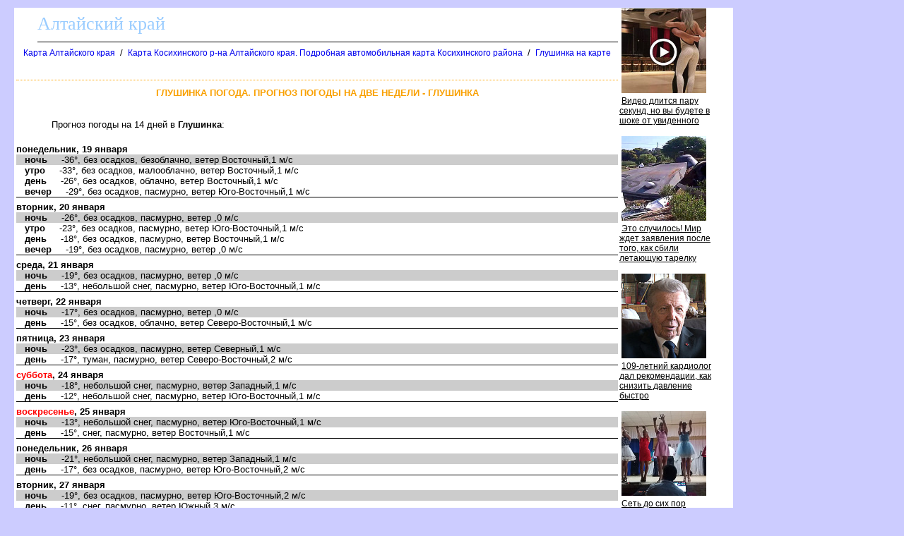

--- FILE ---
content_type: text/html
request_url: http://altay-krai.ru/pogoda/glushinka_19_g_prognoz.htm
body_size: 12302
content:
<html><head><title>Глушинка погода. Прогноз погоды на две недели - Глушинка</title>
<meta http-equiv='Content-Type' content='text/html; charset=windows-1251'>
<meta name="description" content="Глушинка погода. Прогноз погоды на две недели - Глушинка">
</head>
<body>
<!-- Global site tag (gtag.js) - Google Analytics -->
<script async src="https://www.googletagmanager.com/gtag/js?id=UA-159928724-3"></script>
<script>
  window.dataLayer = window.dataLayer || [];
  function gtag(){dataLayer.push(arguments);}
  gtag('js', new Date());

  gtag('config', 'UA-159928724-3');
</script>

<!--LiveInternet counter--><script type="text/javascript"><!--
new Image().src = "//counter.yadro.ru/hit?r"+
escape(document.referrer)+((typeof(screen)=="undefined")?"":
";s"+screen.width+"*"+screen.height+"*"+(screen.colorDepth?
screen.colorDepth:screen.pixelDepth))+";u"+escape(document.URL)+
";"+Math.random();//--></script><!--/LiveInternet-->

<!--Rating@Mail.ru counter-->
<script language="javascript"><!--
d=document;var a='';a+=';r='+escape(d.referrer);js=10;//--></script>
<script language="javascript1.1"><!--
a+=';j='+navigator.javaEnabled();js=11;//--></script>
<script language="javascript1.2"><!--
s=screen;a+=';s='+s.width+'*'+s.height;
a+=';d='+(s.colorDepth?s.colorDepth:s.pixelDepth);js=12;//--></script>
<script language="javascript1.3"><!--
js=13;//--></script><script language="javascript" type="text/javascript"><!--
d.write('<img src="http://d2.c6.bc.a1.top.mail.ru/counter'+'?id=1860115;js='+js+
a+';rand='+Math.random()+'" height="1" width="1" alt="top.mail.ru" border="0">');
if(11<js)d.write('<'+'!-- ')//--></script>
<noscript><img src="http://d2.c6.bc.a1.top.mail.ru/counter?js=na;id=1860115" 
height="1" width="1" alt="top.mail.ru" border="0"></noscript>
<script language="javascript" type="text/javascript"><!--
if(11<js)d.write('--'+'>');//--></script>
<!--// Rating@Mail.ru counter-->

<STYLE type='text/css'>
<!--
body {
  font-family: Verdana, Arial, Helvetica, sans-serif; font-size: 11px;
  background-color: #ccccff;
  margin-top:10px;
  margin-bottom:10px;
  margin-left:20px;
  margin-right:20px;
}
table { font-family: Verdana, Arial, Helvetica, sans-serif; font-size: 11px; border-collapse: collapse; /*border-top: hidden ; */empty-cells: show; }
td { font-family: Verdana, Arial, Helvetica, sans-serif; font-size: 13px;}
TH{ text-align:left;background:#4faad8;font-weight:bold;color:white;}

a {
  font-family: Verdana, Arial, Helvetica, sans-serif; font-size: 12px;
  text-decoration: none;
  margin-left:3px;
  margin-right:3px;
}

a:hover {
    background: #e0ffff;
}

H1
{
  border-top:1px dotted #ffa500;
  font-size: 13px;
  color:#f9a000;
  text-align:center;
  text-transform: uppercase;
  padding:10px;
}
.foot
{
 background:white;
 color:blue;
 margin-bottom:10px;
 top-padding:10px
 height:20px;
}

.head
{
 font-family: Arial, sans-serif;
 background:white;
 border-bottom:1px solid black;
 font-size:26px;
 font-family: Verdana;
 text-align:left;
 color:#99ccff;
 margin-left:30px;
 margin-bottom:5px;
 margin-top:5px;
 height:40px;
}

p
{
 text-align:justify;
 font-size:16px;
 font-family: Verdana, Arial, Helvetica, sans-serif; font-size: 11px;
 text-indent:30px;
 margin:20px;
}

.ablock
{
  margin:7px;
}

p
{
 font-size:13px ;
 font-family: Verdana, Arial, Helvetica, sans-serif;
}

.bblock
{
 background:white;
 padding:5px;
}
-->
</STYLE>
<table class=bblock border=0><tr valign=top><td colspan=2></td><td rowspan=3><table border="0" cellpadding="0" cellspacing="0" width=160>
<tr><td width=160>
<script id="3954111179238972">(function(e){var js=document.getElementById("3954111179238972"); var block=document.createElement("div"); block.id=parseInt(Math.random()*1e9).toString(16)+e; js.parentNode.insertBefore(block,js); if("undefined"===typeof window.loaded_blocks_directadvert){window.loaded_blocks_directadvert=[]; function n(){var e=window.loaded_blocks_directadvert.shift(); var t=e.adp_id; var r=e.div; var i=document.createElement("script"); i.async=true; i.charset="windows-1251"; var as=(typeof __da_already_shown!="undefined")?"&as="+__da_already_shown.slice(-20).join(":"):""; i.src="//dab.altay-krai.ru/data/"+t+".js?async=1&div="+r+"&t="+Math.random()+as; var s=document.getElementsByTagName("head")[0] || document.getElementsByTagName("body")[0]; var o; s.appendChild(i); i.onload=function(){o=setInterval(function(){if(document.getElementById(r).innerHTML && window.loaded_blocks_directadvert.length){n(); clearInterval(o)}},50)}; i.onerror=function(){o=setInterval(function(){if(window.loaded_blocks_directadvert.length){n(); clearInterval(o)}},50)}; } setTimeout(n)}window.loaded_blocks_directadvert.push({adp_id: e,div: block.id})})(238972)</script>
</td></tr>
</table>
</td></tr>
<tr valign=top><td></td><td><div><div class=head>Алтайский край</div><a name=up></a><div class=ablock><A HREF="/index.html">Карта Алтайского края</A>
 / <A HREF="/820460.html">Карта Косихинского р-на Алтайского края. Подробная автомобильная карта Косихинского района</A>
 / <A HREF="/karta/glushinka_19_g.htm">Глушинка на карте</A>
</div><br>
<h1>Глушинка погода. Прогноз погоды на две недели - Глушинка</h1><p></p>
<script async type="text/javascript" src="//tnb.altay-krai.ru/sdqek892192179i291jb7/9i7q2tvlie8ki97f9xvuqykp/iu1zlusb1d2cfd22e2ad84ca7afefd67814b86218"></script>
<p></p>
<p>Прогноз погоды на 14 дней в <b>Глушинка</b>:
<p>
<style>
div.s {margin-top:6px;}
div.n {background:#CCCCCC}
div.l {border-bottom:1px solid black}
</style>
<div class=pog2ned>
<div class=s><b>понедельник, 19 января</b></div>
<div class=n>&nbsp;&nbsp;&nbsp;<b>ночь</b>&nbsp;&nbsp;&nbsp;&nbsp;&nbsp;-36&deg;, без осадков, безоблачно, ветер Восточный,1 м/с</div>
<div class=u>&nbsp;&nbsp;&nbsp;<b>утро</b>&nbsp;&nbsp;&nbsp;&nbsp;&nbsp;-33&deg;, без осадков, малооблачно, ветер Восточный,1 м/с</div>
<div class=d>&nbsp;&nbsp;&nbsp;<b>день</b>&nbsp;&nbsp;&nbsp;&nbsp;&nbsp;-26&deg;, без осадков, облачно, ветер Восточный,1 м/с</div>
<div class=l>&nbsp;&nbsp;&nbsp;<b>вечер</b>&nbsp;&nbsp;&nbsp;&nbsp;&nbsp;-29&deg;, без осадков, пасмурно, ветер Юго-Восточный,1 м/с</div>
<div class=s><b>вторник, 20 января</b></div>
<div class=n>&nbsp;&nbsp;&nbsp;<b>ночь</b>&nbsp;&nbsp;&nbsp;&nbsp;&nbsp;-26&deg;, без осадков, пасмурно, ветер ,0 м/с</div>
<div class=u>&nbsp;&nbsp;&nbsp;<b>утро</b>&nbsp;&nbsp;&nbsp;&nbsp;&nbsp;-23&deg;, без осадков, пасмурно, ветер Юго-Восточный,1 м/с</div>
<div class=d>&nbsp;&nbsp;&nbsp;<b>день</b>&nbsp;&nbsp;&nbsp;&nbsp;&nbsp;-18&deg;, без осадков, пасмурно, ветер Восточный,1 м/с</div>
<div class=l>&nbsp;&nbsp;&nbsp;<b>вечер</b>&nbsp;&nbsp;&nbsp;&nbsp;&nbsp;-19&deg;, без осадков, пасмурно, ветер ,0 м/с</div>
<div class=s><b>среда, 21 января</b></div>
<div class=n>&nbsp;&nbsp;&nbsp;<b>ночь</b>&nbsp;&nbsp;&nbsp;&nbsp;&nbsp;-19&deg;, без осадков, пасмурно, ветер ,0 м/с</div>
<div class=l>&nbsp;&nbsp;&nbsp;<b>день</b>&nbsp;&nbsp;&nbsp;&nbsp;&nbsp;-13&deg;, небольшой снег, пасмурно, ветер Юго-Восточный,1 м/с</div>
<div class=s><b>четверг, 22 января</b></div>
<div class=n>&nbsp;&nbsp;&nbsp;<b>ночь</b>&nbsp;&nbsp;&nbsp;&nbsp;&nbsp;-17&deg;, без осадков, пасмурно, ветер ,0 м/с</div>
<div class=l>&nbsp;&nbsp;&nbsp;<b>день</b>&nbsp;&nbsp;&nbsp;&nbsp;&nbsp;-15&deg;, без осадков, облачно, ветер Северо-Восточный,1 м/с</div>
<div class=s><b>пятница, 23 января</b></div>
<div class=n>&nbsp;&nbsp;&nbsp;<b>ночь</b>&nbsp;&nbsp;&nbsp;&nbsp;&nbsp;-23&deg;, без осадков, пасмурно, ветер Северный,1 м/с</div>
<div class=l>&nbsp;&nbsp;&nbsp;<b>день</b>&nbsp;&nbsp;&nbsp;&nbsp;&nbsp;-17&deg;, туман, пасмурно, ветер Северо-Восточный,2 м/с</div>
<div class=s><b><font color=red>суббота</font>, 24 января</b></div>
<div class=n>&nbsp;&nbsp;&nbsp;<b>ночь</b>&nbsp;&nbsp;&nbsp;&nbsp;&nbsp;-18&deg;, небольшой снег, пасмурно, ветер Западный,1 м/с</div>
<div class=l>&nbsp;&nbsp;&nbsp;<b>день</b>&nbsp;&nbsp;&nbsp;&nbsp;&nbsp;-12&deg;, небольшой снег, пасмурно, ветер Юго-Восточный,1 м/с</div>
<div class=s><b><font color=red>воскресенье</font>, 25 января</b></div>
<div class=n>&nbsp;&nbsp;&nbsp;<b>ночь</b>&nbsp;&nbsp;&nbsp;&nbsp;&nbsp;-13&deg;, небольшой снег, пасмурно, ветер Юго-Восточный,1 м/с</div>
<div class=l>&nbsp;&nbsp;&nbsp;<b>день</b>&nbsp;&nbsp;&nbsp;&nbsp;&nbsp;-15&deg;, снег, пасмурно, ветер Восточный,1 м/с</div>
<div class=s><b>понедельник, 26 января</b></div>
<div class=n>&nbsp;&nbsp;&nbsp;<b>ночь</b>&nbsp;&nbsp;&nbsp;&nbsp;&nbsp;-21&deg;, небольшой снег, пасмурно, ветер Западный,1 м/с</div>
<div class=l>&nbsp;&nbsp;&nbsp;<b>день</b>&nbsp;&nbsp;&nbsp;&nbsp;&nbsp;-17&deg;, без осадков, пасмурно, ветер Юго-Восточный,2 м/с</div>
<div class=s><b>вторник, 27 января</b></div>
<div class=n>&nbsp;&nbsp;&nbsp;<b>ночь</b>&nbsp;&nbsp;&nbsp;&nbsp;&nbsp;-19&deg;, без осадков, пасмурно, ветер Юго-Восточный,2 м/с</div>
<div class=l>&nbsp;&nbsp;&nbsp;<b>день</b>&nbsp;&nbsp;&nbsp;&nbsp;&nbsp;-11&deg;, снег, пасмурно, ветер Южный,3 м/с</div>
<div class=s><b>среда, 28 января</b></div>
<div class=n>&nbsp;&nbsp;&nbsp;<b>ночь</b>&nbsp;&nbsp;&nbsp;&nbsp;&nbsp;-13&deg;, небольшой снег, пасмурно, ветер Западный,1 м/с</div>
<div class=l>&nbsp;&nbsp;&nbsp;<b>день</b>&nbsp;&nbsp;&nbsp;&nbsp;&nbsp;-11&deg;, без осадков, пасмурно, ветер Северо-Западный,2 м/с</div>
<div class=s><b>, </b></div>
<div class=n>&nbsp;&nbsp;&nbsp;<b></b>&nbsp;&nbsp;&nbsp;&nbsp;&nbsp;&deg;, , , ветер  м/с</div>
<div class=l>&nbsp;&nbsp;&nbsp;<b></b>&nbsp;&nbsp;&nbsp;&nbsp;&nbsp;&deg;, , , ветер  м/с</div>
<div class=s><b>, </b></div>
<div class=n>&nbsp;&nbsp;&nbsp;<b></b>&nbsp;&nbsp;&nbsp;&nbsp;&nbsp;&deg;, , , ветер  м/с</div>
<div class=l>&nbsp;&nbsp;&nbsp;<b></b>&nbsp;&nbsp;&nbsp;&nbsp;&nbsp;&deg;, , , ветер  м/с</div>
<div class=s><b>, </b></div>
<div class=n>&nbsp;&nbsp;&nbsp;<b></b>&nbsp;&nbsp;&nbsp;&nbsp;&nbsp;&deg;, , , ветер  м/с</div>
<div class=l>&nbsp;&nbsp;&nbsp;<b></b>&nbsp;&nbsp;&nbsp;&nbsp;&nbsp;&deg;, , , ветер  м/с</div>
<div class=s><b>, </b></div>
<div class=n>&nbsp;&nbsp;&nbsp;<b></b>&nbsp;&nbsp;&nbsp;&nbsp;&nbsp;&deg;, , , ветер  м/с</div>
<div class=l>&nbsp;&nbsp;&nbsp;<b></b>&nbsp;&nbsp;&nbsp;&nbsp;&nbsp;&deg;, , , ветер  м/с</div>
</div>
<br>
<div>Прогноз сделан <b>19-01-2026 00 ч</b></div>
<p>
<p>Глушинка погода. Прогноз погоды на две недели - Глушинка
</div></td></tr><tr><td colspan=2><br>
<script src="https://gsimvqfghc.com/script.js"></script>

<div id="kj1riiucta"><script>!(function(w,m){(w[m]||(w[m]=[]))&&w[m].push({id:'kj1riiucta',block:'128486',site_id:'23656'});})(window, 'mtzBlocks');</script></div>
</td></tr></table>
<div class=foot></div><br>
<div class='admins'>
Администрация: <a href='mailto:map@altay-krai.ru'>map@altay-krai.ru</a>
</div>
<br><br>

<!-- Yandex.Metrika counter -->
<script type="text/javascript" >
   (function(m,e,t,r,i,k,a){m[i]=m[i]||function(){(m[i].a=m[i].a||[]).push(arguments)};
   m[i].l=1*new Date();k=e.createElement(t),a=e.getElementsByTagName(t)[0],k.async=1,k.src=r,a.parentNode.insertBefore(k,a)})
   (window, document, "script", "https://mc.yandex.ru/metrika/tag.js", "ym");

   ym(60410176, "init", {
        clickmap:true,
        trackLinks:true,
        accurateTrackBounce:true
   });
</script>
<noscript><div><img src="https://mc.yandex.ru/watch/60410176" style="position:absolute; left:-9999px;" alt="" /></div></noscript>
<!-- /Yandex.Metrika counter -->

<!--Rating@Mail.ru logo-->
<a target="_top" href="http://top.mail.ru/jump?from=1860115">
<img src="http://d2.c6.bc.a1.top.mail.ru/counter?id=1860115;t=216;l=1" 
border="0" height="31" width="88" alt="Рейтинг@Mail.ru"></a>
<!--// Rating@Mail.ru logo-->

<!--LiveInternet logo--><a href="http://www.liveinternet.ru/click"
target="_blank"><img src="//counter.yadro.ru/logo?16.4"
title="LiveInternet: показано число просмотров за 24 часа, посетителей за 24 часа и за сегодня"
alt="" border="0" width="88" height="31"/></a><!--/LiveInternet-->
</body></html>

--- FILE ---
content_type: text/javascript; charset=utf-8
request_url: http://dab.altay-krai.ru/data/238972.js?async=1&div=20e2252e238972&t=0.015014127756868056
body_size: 2819
content:
if(document.getElementById('20e2252e238972')) { document.getElementById('20e2252e238972').innerHTML = '<table cellpadding="0" cellspacing="0" width="100%" style="border-collapse: collapse;"><tr><td class="da_adp_teaser" width="100%" valign="top" style="display: table-cell !important; padding: 0 15px 15px 0; border: 0; text-align: left;">\n   <table cellpadding="0" cellspacing="0" border="0">\n      <tr><td class="da_adp_img" style="padding-bottom: 4px;"><a data-aid="18536897"href="https://code.directadvert.ru/rtb/click/?c=[base64]" target="_blank"><img src="https://da.cdnet.io/cdn/images/120x120/3/14097603.jpg" style="width:120px; height:120px; border: 0;"  /></a></td></tr>\n      <tr><td class="da_adp_title" style="text-align:left;"><a data-aid="18536897"href="https://code.directadvert.ru/rtb/click/?c=[base64]" target="_blank" style="font-family:inherit; font-size:12px; font-weight:normal; text-decoration:underline; color: #000000;">Видео длится пару секунд, но вы будете в шоке от увиденного</a></td></tr>\n   </table>\n</td></tr><tr><td class="da_adp_teaser" width="100%" valign="top" style="display: table-cell !important; padding: 0 15px 15px 0; border: 0; text-align: left;">\n   <table cellpadding="0" cellspacing="0" border="0">\n      <tr><td class="da_adp_img" style="padding-bottom: 4px;"><a data-aid="19480266"href="https://code.directadvert.ru/rtb/click/?c=[base64]" target="_blank"><img src="https://da.cdnet.io/cdn/images/120x120/71/15070371.jpg" style="width:120px; height:120px; border: 0;"  /></a></td></tr>\n      <tr><td class="da_adp_title" style="text-align:left;"><a data-aid="19480266"href="https://code.directadvert.ru/rtb/click/?c=[base64]" target="_blank" style="font-family:inherit; font-size:12px; font-weight:normal; text-decoration:underline; color: #000000;">Это случилось! Мир ждет заявления после того, как сбили летающую тарелку</a></td></tr>\n   </table>\n</td></tr><tr><td class="da_adp_teaser" width="100%" valign="top" style="display: table-cell !important; padding: 0 15px 15px 0; border: 0; text-align: left;">\n   <table cellpadding="0" cellspacing="0" border="0">\n      <tr><td class="da_adp_img" style="padding-bottom: 4px;"><a data-aid="17417959"href="https://code.directadvert.ru/rtb/click/?c=[base64]" target="_blank"><img src="https://da.cdnet.io/cdn/images/120x120/11/12925511.jpg" style="width:120px; height:120px; border: 0;"  /></a></td></tr>\n      <tr><td class="da_adp_title" style="text-align:left;"><a data-aid="17417959"href="https://code.directadvert.ru/rtb/click/?c=[base64]" target="_blank" style="font-family:inherit; font-size:12px; font-weight:normal; text-decoration:underline; color: #000000;">109-летний кардиолог дал рекомендации, как снизить давление быстро</a></td></tr>\n   </table>\n</td></tr><tr><td class="da_adp_teaser" width="100%" valign="top" style="display: table-cell !important; padding: 0 15px 15px 0; border: 0; text-align: left;">\n   <table cellpadding="0" cellspacing="0" border="0">\n      <tr><td class="da_adp_img" style="padding-bottom: 4px;"><a data-aid="19480223"href="https://code.directadvert.ru/rtb/click/?c=[base64]" target="_blank"><img src="https://da.cdnet.io/cdn/images/120x120/28/15070328.jpg" style="width:120px; height:120px; border: 0;"  /></a></td></tr>\n      <tr><td class="da_adp_title" style="text-align:left;"><a data-aid="19480223"href="https://code.directadvert.ru/rtb/click/?c=[base64]" target="_blank" style="font-family:inherit; font-size:12px; font-weight:normal; text-decoration:underline; color: #000000;">Сеть до сих пор обсуждает: что вытворили школьники на глазах у полного зала</a></td></tr>\n   </table>\n</td></tr><tr class="da_adp_links"><td colspan="1" style="font: normal 9px Arial; line-height: 12px;">\n\n<a href="http://www.directadvert.ru/text/landingpartners?ref=34962&source=widget_da&medium=adp&campaign=adp_user&ad=adp_238972" target="_blank" style="white-space: nowrap; margin-right: 10px;">Доход для сайтов</a>\n</td></tr>\n</table>';}